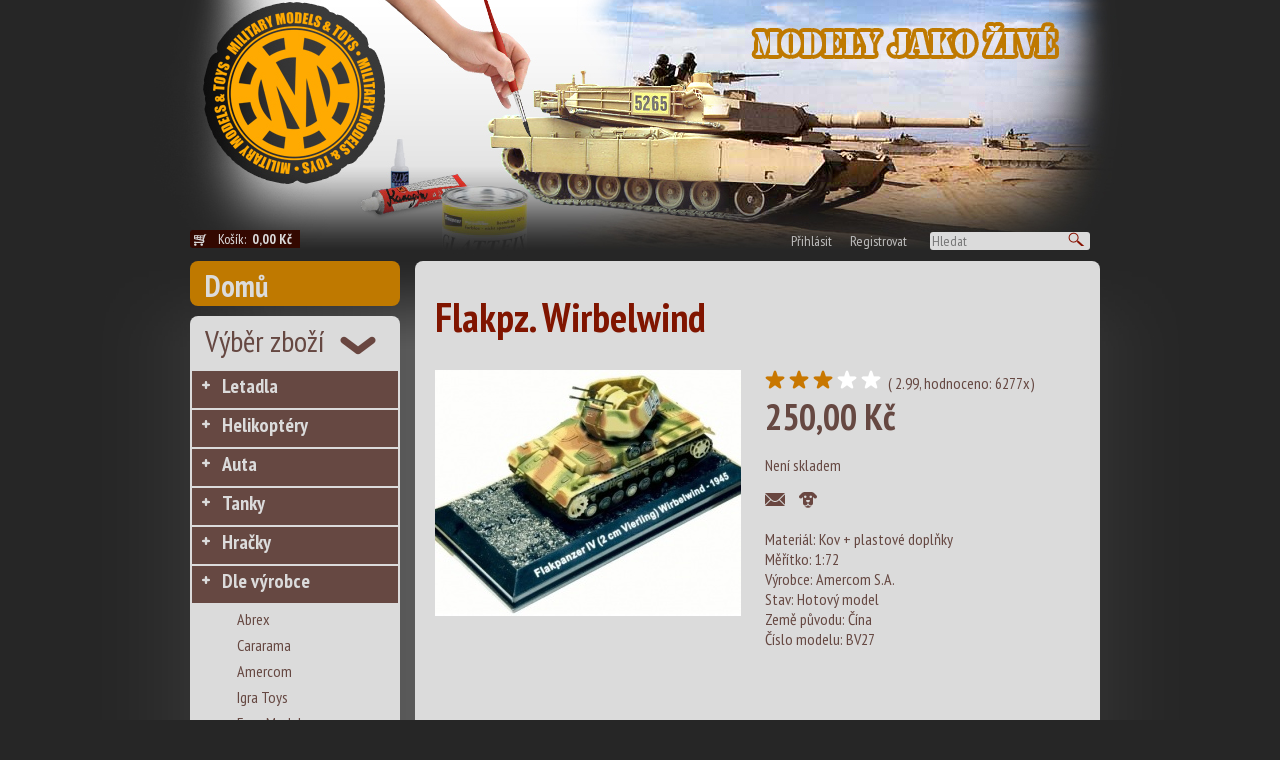

--- FILE ---
content_type: text/html
request_url: http://www.militarymodels.cz/dle-vyrobce/amercom/flakpz-wirbelwind
body_size: 13478
content:
<!DOCTYPE html PUBLIC "-//W3C//DTD XHTML 1.1//EN" "http://www.w3.org/TR/xhtml11/DTD/xhtml11.dtd">
<html>
  <head>
  <meta http-equiv="content-type" content="text/html; charset=utf-8" />
  <meta name="description" content="" />
  <meta name="keywords" content="" />
  <meta name="robots" content="index,follow" />   
  <meta http-equiv="Content-language" content="cs" /> 
  <meta name="author" content="MK-soft.cz" /> 
  
  <title>Flakpz. Wirbelwind</title>
  
  <link rel="stylesheet" type="text/css" href="/css/mksoft.css" />
  <link rel="stylesheet" type="text/css" href="/css/style.css" />  
  <!--[if IE]>
  <link rel="stylesheet" type="text/css" href="/css/style.ie.css" />  
  <![endif]-->
  
  <!--[if IE 7]>
  <link rel="stylesheet" type="text/css" href="/css/style.ie7.css" />  
  <![endif]-->

  <!--[if IE 8]>
  <link rel="stylesheet" type="text/css" href="/css/style.ie8.css" />  
  <![endif]-->

  <!--[if IE 9]>
  <link rel="stylesheet" type="text/css" href="/css/style.ie9.css" />  
  <![endif]-->
  
  
  <link href='http://fonts.googleapis.com/css?family=PT+Sans+Narrow:400,700&subset=latin-ext,latin' rel='stylesheet' type='text/css'>
  
  <script type="text/javascript" src="/js/jquery-1.10.2.min.js"></script>
	<script type="text/javascript" src="/js/coin-slider.min.js"></script>
	<link rel="stylesheet" href="/css/coin-slider-styles.css" type="text/css" />
  
  <script type="text/javascript" src="/fancybox/jquery.fancybox.pack.js"></script>
  <link rel="stylesheet" href="/fancybox/jquery.fancybox.css" type="text/css" media="screen" />
  
  <script src="http://code.jquery.com/ui/1.10.2/jquery-ui.js"></script>
  <link rel="stylesheet" href="http://code.jquery.com/ui/1.10.2/themes/smoothness/jquery-ui.css" />
             
  <script src="/js/jquery.ui.datepicker-cz.js"></script>
  <script src="/js/date-cs-CZ.js"></script>
   <script src="/js/functions.js.php?uid=6971a29684a04&clientId="></script>
   
  
  <script type="text/javascript">    
    function reloadCartText(){
            $.ajax({
      type: 'POST',
      url: '/core/backworkers/cart_functions.php',
      data: { userId: '6971a29684a04', clientId: 0,  action: 'getCartSum'},
      fail: function(){
        alert("Nezdařilo se načíst cenu košíku");
      },
      success: function(theResponse) {         
        $("#cart_text").html(theResponse);                     
      }
    }); 

    }
  
  
	    $(document).ready(function() {
	        $('#slider').coinslider({width: 675, height: 215, navigation: true, delay: 5000 });
          
          $("a.gallery").fancybox({
		'transitionIn'	:	'elastic',
		'transitionOut'	:	'elastic',
		'speedIn'		:	600, 
		'speedOut'		:	200, 
		'overlayShow'	:	false
	});
  
      reloadCartText();
   

    $('.buy').click(function(){
       var productIDValSplitter 	= (this.id).split("_");
    var productIDVal 		= productIDValSplitter[1];
    var am = 1;

      $.ajax({
      type: 'POST',
      url: '/core/backworkers/cart_functions.php',
      data: { userId: '6971a29684a04', clientId: 0, action: 'addToCart', item: productIDVal, amounth: am},
      fail: function(){
        alert("Nezdařilo se přidat do košíku");
      },
      success: function(theResponse) {       
        //alert(theResponse);                          
      }
    }); 
    
    reloadCartText();
    return false;
    });
    
    $('#login_button').click( function() {
       $('#login_form').animate({height: 'toggle'}, 300);    
    });
    
                         
	    });
	</script>
  
  </head>
  <body>
  <div id="fb-root"></div>
<script>(function(d, s, id) {
  var js, fjs = d.getElementsByTagName(s)[0];
  if (d.getElementById(id)) return;
  js = d.createElement(s); js.id = id;
  js.src = "//connect.facebook.net/cs_CZ/all.js#xfbml=1";
  fjs.parentNode.insertBefore(js, fjs);
}(document, 'script', 'facebook-jssdk'));</script>

    <div id="header">
      <div id="login_form" class="rounded8">
        <form method="post">
          <input type='hidden' name='action' value='login' />
          <table>
            <tr><td>Email</td><td><input type='text' name='email' /></td><td>&nbsp;</td></tr>
            <tr><td>Heslo</td><td><input type='password' name='password' /></td><td><input type='submit' id='submit_login'  class='submit rounded5' value='Přihlásit' /></td></tr>
          </table>
        </form>
      </div>
    </div> <!-- ID=header -->
    <div id="page">
      <div id="header_bar">
        <div id="basket_text" class="rounded3">
          <a href='/kosik'>Košík: <span id='cart_text'>načítám</span></a>
        </div> <!-- ID=basket_text -->
        <div id="search_bar">
          <a href='#' id='login_button'>Přihlásit</a>          
          <a href='/registrace-uzivatele'>Registrovat</a>
          <form action='/vysledky-hledani' method='post'  class="rounded3"><input type='text' placeholder="Hledat" name="searchstr" /><input type=submit value="" class="submit_search"></form>
        </div> <!-- ID=search_bar -->        
      </div> <!-- ID=header_bar --> 
      
      <div id="inner_page">  
        <div id="left_menu">
          <a href="/" class="home rounded8">Domů</a>
        
          <div class="menu rounded8">
            <div class="menu_title">Výběr zboží</div>
               <ul>
                <li class="first"><a href="/letadla" class=" ">Letadla</a></li>
<li class=""><a href="/helikoptery" class=" ">Helikoptéry</a></li>
<li class=""><a href="/auta" class=" ">Auta</a></li>
<li class=""><a href="/tanky" class=" ">Tanky</a></li>
<li class=""><a href="/hracky" class=" ">Hračky</a></li>
<li class=""><a href="/dle-vyrobce" class=" ">Dle výrobce</a><ul>
<li class=""><a href="/dle-vyrobce/abrex" class="nochilds  ">Abrex</a></li>
<li class=""><a href="/dle-vyrobce/cararama" class="nochilds  ">Cararama</a></li>
<li class=""><a href="/dle-vyrobce/amercom" class="nochilds  ">Amercom</a></li>
<li class=""><a href="/dle-vyrobce/igra-toys" class="nochilds  ">Igra Toys</a></li>
<li class=""><a href="/dle-vyrobce/easy-model" class="nochilds  ">Easy Model</a></li>
<li class=""><a href="/dle-vyrobce/oxford" class="nochilds  ">Oxford</a></li>
<li class=""><a href="/dle-vyrobce/21-st-century-toys" class="nochilds  ">21st Century Toys</a></li>
<li class=""><a href="/dle-vyrobce/agat" class="nochilds  ">Agat</a></li>
<li class=""><a href="/dle-vyrobce/fox-toys" class="nochilds  ">Fox Toys</a></li>
<li class=""><a href="/dle-vyrobce/dragon-armor" class="nochilds  ">Dragon Armor</a></li>
<li class=""><a href="/dle-vyrobce/elecon" class="nochilds  ">Elecon</a></li>
<li class=""><a href="/dle-vyrobce/de-agostini" class="nochilds  ">De Agostini</a></li>
<li class=""><a href="/dle-vyrobce/forces-of-valor" class="nochilds  ">Forces of Valor</a></li>
<li class=""><a href="/dle-vyrobce/hobby-master" class="nochilds  ">Hobby Master</a></li>
<li class=""><a href="/dle-vyrobce/master-craft" class="nochilds  ">Master Craft</a></li>
<li class=""><a href="/dle-vyrobce/ixo" class="nochilds  ">IXO</a></li>
<li class=""><a href="/dle-vyrobce/mcars" class="nochilds  ">Mcars</a></li>
<li class=""><a href="/dle-vyrobce/modelltec" class="nochilds  ">Modelltec</a></li>
<li class=""><a href="/dle-vyrobce/hruska" class="nochilds  ">Hruska</a></li>
<li class=""><a href="/dle-vyrobce/sdv-model" class="nochilds  ">SDV Model</a></li>
<li class=""><a href="/dle-vyrobce/mac-kits-model" class="nochilds  ">MAC Kits Model</a></li>
<li class=""><a href="/dle-vyrobce/trumpeter" class="nochilds  ">Trumpeter</a></li>
<li class=""><a href="/dle-vyrobce/smer" class="nochilds  ">Směr</a></li>
<li class=""><a href="/dle-vyrobce/zz-model" class="nochilds  ">ZZ Model</a></li>
<li class=""><a href="/dle-vyrobce/zts-plastyk" class="nochilds  ">ZTS Plastyk</a></li>
<li class=""><a href="/dle-vyrobce/nas-avtoprom" class="nochilds  ">Naš Avtoprom</a></li>
<li class=""><a href="/dle-vyrobce/peizhi" class="nochilds  ">Peizhi</a></li>
<li class=""><a href="/dle-vyrobce/loongon" class="nochilds  ">Loongon</a></li>
<li class=""><a href="/dle-vyrobce/kazi" class="nochilds  ">Kazi</a></li>
<li class=""><a href="/dle-vyrobce/smer" class="nochilds  ">Směr</a></li>
<li class=""><a href="/dle-vyrobce/cogo" class="nochilds  ">Cogo</a></li>
<li class=""><a href="/dle-vyrobce/sluban" class="nochilds  ">Sluban</a></li>
<li class=""><a href="/dle-vyrobce/military-models-toys" class="nochilds  ">Military Models & Toys</a></li>
<li class=""><a href="/dle-vyrobce/italeri" class="nochilds  ">Italeri</a></li>
<li class=""><a href="/dle-vyrobce/maisto" class="nochilds  ">Maisto</a></li>
<li class=""><a href="/dle-vyrobce/yat-ming-signature" class="nochilds  ">Yat Ming Signature</a></li>
<li class=""><a href="/dle-vyrobce/welly" class="nochilds  ">Welly</a></li>
<li class=""><a href="/dle-vyrobce/b-burago-emergency" class="nochilds  ">BBurago Emergency</a></li>
<li class=""><a href="/dle-vyrobce/ruske-tanky" class="nochilds  ">Ruské tanky </a></li>
<li class=""><a href="/dle-vyrobce/panzerstahl" class="nochilds  ">Panzerstahl</a></li>
<li class=""><a href="/dle-vyrobce/kovozavody-prostejov" class="nochilds  ">Kovozávody Prostějov</a></li>
<li class=""><a href="/dle-vyrobce/az-model" class="nochilds  ">AZ Model</a></li>
<li class=""><a href="/dle-vyrobce/zvezda" class="nochilds  ">Zvezda</a></li>
<li class=""><a href="/dle-vyrobce/war-master" class="nochilds  ">War Master</a></li>
<li class=""><a href="/dle-vyrobce/atlas" class="nochilds  ">Atlas</a></li>
<li class=""><a href="/dle-vyrobce/mark-1-models" class="nochilds  ">Mark 1 Models</a></li>
<li class=""><a href="/dle-vyrobce/wiking" class="nochilds  ">Wiking</a></li>
<li class=""><a href="/dle-vyrobce/aeroteam" class="nochilds  ">Aeroteam</a></li></ul>
<li class=""><a href="/bojova-vozidla" class=" ">Bojová vozidla</a></li>
<li class=""><a href="/dle-meritka" class=" ">Dle měřítka</a></li>
<li class=""><a href="/literatura" class=" ">Literatura</a></li>
<li class=""><a href="/dvd" class=" ">DVD</a></li>
<li class=""><a href="/kovove-magnetky" class="nochilds  ">Kovové magnetky</a></li>
              </ul>                          
          </div>
          
          <div class="menu rounded8">
            <div class="menu_title2">Menu</div>
            
            <ul>
                <li class="first"><a href="/rady-pro-modelare" class="nochilds important ">Rady pro modeláře</a></li>
<li class=""><a href="/obchodni-podminky" class="nochilds  ">Obchodní podmínky</a></li>
<li class=""><a href="/jak-nakupovat" class="nochilds  ">Jak nakupovat</a></li>
<li class=""><a href="/kontakt" class="nochilds  ">Kontakt</a></li>
              </ul>       
          </div>
          
          
        </div> <!-- ID=left_menu -->
        <div id="content"><div id='text' class='rounded8'><h1>Flakpz. Wirbelwind</h1><div style='position: relative'><div class='left_product_col' /><a href='/data/product/images/big/BV27.jpg' class='gallery' rel='Flakpz. Wirbelwind' title='Flakpz. Wirbelwind'/><img src='/data/product/images/thumb/BV27.jpg' width='306' height='246' alt='Flakpz. Wirbelwind' /></a><br /></div><div class='right_product_col'><div class='start_rating'><a href='?action=rate&star=0'><img src='/design/hvezda.png' width='24' height='19' /></a><a href='?action=rate&star=1'><img src='/design/hvezda.png' width='24' height='19' /></a><a href='?action=rate&star=2'><img src='/design/hvezda.png' width='24' height='19' /></a><a href='?action=rate&star=3'><img src='/design/hvezda_bila.png' width='24' height='19' /></a><a href='?action=rate&star=4'><img src='/design/hvezda_bila.png' width='24' height='19' /></a> ( 2.99, hodnoceno: 6277x)</div><div class='price'>250,00&nbsp;Kč</div><div class='stock_state not_stock'>Není skladem</div><div class='watch_dog'><a href=''><img src='/design/button_poslat.png' width='20' height='20' /></a> 
                               <a href=''><img src='/design/button_pes.png' width='20' height='20' /></a><div class="fb-like" data-href="https://www.facebook.com/pages/militarymodelscz/314640511343?fref=ts" data-colorscheme="light" data-layout="button_count" data-action="like" data-show-faces="true" data-send="false"></div><div class='params'><div class='strong'>Materiál: Kov + plastové doplňky</div><div class='strong'>Měřítko: 1:72</div><div>Výrobce: Amercom S.A.</div>Stav: Hotový model<br>Země původu: Čína<br>Číslo modelu: BV27<br></div><br /></div></div><div class='descr'><p>&nbsp;Hotov&yacute; kovov&yacute; model s plastov&yacute;mi doplňky, s podstavcem. Sběratelsk&yacute; model, nevhodn&eacute; pro děti do 14 let.</p></div></div> </div> <!-- ID=content -->
      </div> <!-- ID=inner_page -->
      <div id="footer">
        <div id="footer_menu">
        <a href="rady-pro-modelare">Rady pro modeláře</a><a href="obchodni-podminky">Obchodní podmínky</a><a href="jak-nakupovat">Jak nakupovat</a><a href="kontakt">Kontakt</a>          <!--<a href="">O nás</a>
          <a href="">Obchodní podmínky</a>
          <a href="">Jak nakupovat</a>
          <a href="">Kontakt</a>
          <a href="">Modelářské typy a recenze</a>     -->
        </div><!-- ID=footer_menu -->
        <div id="copyright">
           Copyright (C)2013 Military Models. All rights reserved<br /><br />
           Webdesign <a href="http://mk-soft.cz">MK-soft.cz</a>
        </div><!-- ID=copyright -->
      </div><!-- ID=footer -->
    </div> <!-- ID=page -->   
  </body>
</html>


--- FILE ---
content_type: text/html
request_url: http://www.militarymodels.cz/js/functions.js.php?uid=6971a29684a04&clientId=
body_size: 3627
content:

function checkOrderDelivery(){
  var ok = true;
  var msg ='';
  
  $('.required').each(function() {
    if($(this).val().length < 1){
      ok = false;
      $(this).css({'background-color': '#F99'});
    } else { 
      $(this).css({'background-color': '#fff'});
    }
  });


  if($('#delivery_same').attr('checked') == false) {
    $('.conditional').each(function() {
      if($(this).val().length < 1){
        ok = false;
        $(this).css({'background-color': '#F99'});
      } else { 
        $(this).css({'background-color': '#fff'});
      }
    });                                    
  }

  if(!ok) {
    alert('Zadejte dodac� a faktura�n� �daje, d�kujeme.');
  }

  return ok;  
}  


function checkShippingAndPayment(e){
        var rt = true;
        $.ajax({
            type: 'POST',
            url: 'core/backworkers/isShippingAndPayment.php',
            data: { uid: '6971a29684a04',  client_id: '0'},
            fail: function(){
                alert("failed");
            },
            success: function(theResponse) {                                     
                if(theResponse.trim() == "0")  {                                                                     
                    alert("Zvolte si pros�m zp�sob doru�en� a platby");                       
                    if(e != null)
                        if(e.preventDefault) e.preventDefault();                        
                    else e.returnValue = false;
                    rt = false;
                } 
            },
            async:   false}); 
                
        return rt;
    }
        
    
    function getPayments(deliveryId){       
        $.ajax({
            type: "POST",
            data: {delivery: deliveryId, userId: '6971a29684a04', client_id: '0' },
            url: "/core/backworkers/getPaymentMethods.php",            
            success: function(data){
                $("#payment_table").html(data);                  
            }
        });
    }

    function getShippings(){
        $.ajax({
            type: "POST",
            data: {userId:  '6971a29684a04', client_id: '0'},
            url: "/core/backworkers/getShippingMethods.php",            
            success: function(data){
                $("#shipping_table").html(data);                  
            }
        });
    }



    function paymentChanged(){
        var id =  $('input:radio[name=payment]:checked').val();       
        $.ajax({
            type: 'POST',
            url: 'core/backworkers/SetPayment.php',
            data: { uid:  '6971a29684a04',  payment_id: id, client_id: '0' },
            fail: function(){
                alert("failed");
            },
            success: function(theResponse) {                                
                //    reloadCart();
                //    reloadCartSum();                   
                actualizeSum();
            }});
    }
    
    function deliveryChanged(){
        var id =  $('input:radio[name=shipping]:checked').val();       
         
        $.ajax({
            type: 'POST',
            url: 'core/backworkers/SetShipping.php',
            data: { uid:  '6971a29684a04',  shipping_id: id, client_id: '0' },
            fail: function(){
                alert("failed");
            },
            success: function(theResponse) {                                
                //   reloadCart();
                //   reloadCartSum(); 
                actualizeSum();
            }});
        
        getPayments(id);                
    }
    

    
    
    getPayments();
    getShippings();
               


--- FILE ---
content_type: text/html
request_url: http://www.militarymodels.cz/core/backworkers/getShippingMethods.php
body_size: 172
content:
SELECT * FROM delivery_method WHERE activ=1 AND min_price < 0 AND max_price > 0